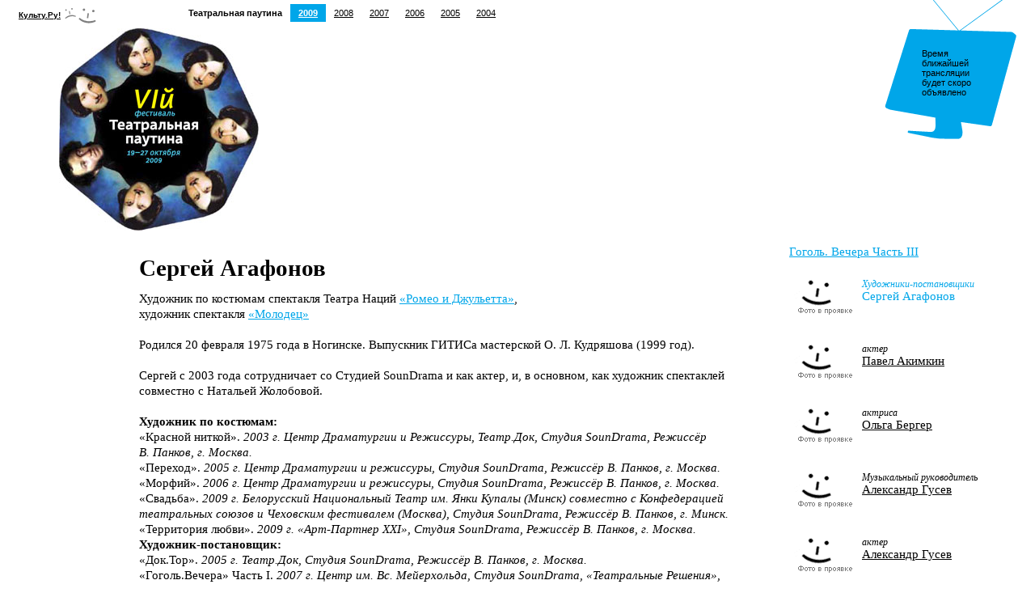

--- FILE ---
content_type: text/html; charset=WINDOWS-1251
request_url: https://www.cultu.ru/pautina/gogolvecheraIII/agafonov/
body_size: 2986
content:
<!DOCTYPE html PUBLIC "-//W3C//DTD XHTML 1.0 Transitional//EN" "http://www.w3.org/TR/xhtml1/DTD/xhtml1-transitional.dtd">
<html xmlns:rdf="http://www.w3.org/1999/02/22-rdf-syntax-ns#"><head><meta http-equiv="Content-Type" content="text/html; charset=WINDOWS-1251"><title>Культу.Ru!</title><link rel="shortcut icon" href="/favicon.ico" type="image/x-icon"><link rel="alternate" type="application/rss+xml" title="RSS: Новости" href="http://www.cultu.ru/feed.rdf"><link rel="alternate" type="application/rss+xml" title="RSS: Ближайшие трансляции" href="http://www.cultu.ru/events.rdf"><link rel="stylesheet" href="/css/main.css" type="text/css"><link rel="stylesheet" href="/css/slimbox2.css" type="text/css" media="screen"></head><body class="pautina"><div id="soon"><div><span id="remains">Время ближайшей трансляции будет скоро объявлено</span><script type="text/javascript"><!--
	if (document.getElementById('remains')) {
		t = setTimeout('countdown()',50);
	}
	
	function countdown() {
		var today = new Date();
		var start = new Date();
		start.setTime(Math.ceil(Время ближайшей трансляции будет скоро объявлено * 1000));
		var remains = new Date();
		remains.setTime(start - today);
		//window.status = remains;
		var d = remains.getUTCDate() - 1;
		var h = remains.getUTCHours();
		var m = remains.getUTCMinutes();
		
		d = textize(d, 'день', 'дня', 'дней');
		h = textize(h, 'час', 'часа', 'часов');
		m = textize(m, 'минуту', 'минуты', 'минут');
		
		if (remains.getUTCHours() == 0 && remains.getUTCMinutes() < 5) {
			document.getElementById('remains').innerHTML="Трансляция начнется с минуты на минуту";
		} else if (remains.getTime() < 0) {
			document.getElementById('remains').innerHTML="Трансляция идет";
			//if (!document.getElementById('hll')) {
			//	location.reload(true);
			//}
		} else {
			document.getElementById('remains').innerHTML="Ближайшая трансляция — через <b>"+d+" "+h+" "+m+"</b>";
		}
	
		t = setTimeout('countdown()',500);
	}
	
	function textize(i,n1,n2,n5) {
	if (i == 0) {
		return '';
	} else {
		if (i > 4 && i < 20) {
			return i + ' ' + n5;
		} else {
			switch (i%10) {
				//case 0:
				//	return '';
				//	break;
				case 1:
					return i + ' ' + n1;
					break;
				case 2:
					return i + ' ' + n2;
					break;
				case 3:
					return i + ' ' + n2;
					break;
				case 4:
					return i + ' ' + n2;
					break;
				default:
					return i + ' ' + n5;
					break;
			}
		}
	}
	}
	--></script></div></div><div id="top"><div id="cr-back"><a href="/">Культу.Ру!</a><img src="/i/pautina/faces.gif" alt="" width="39" height="19" border="0"></div><div id="pautina"><a href="/pautina/"><img src="/i/pautina/pautina.jpg" alt="" width="247" height="250" border="0"></a></div><div id="pautina-years"><span class="pa-year"><b>Театральная паутина</b></span><span class="pa-year pa-curr-year"><a href="/pautina/">2009</a></span><span class="pa-year"><a href="/pautina/2008/">2008</a></span><span class="pa-year"><a href="/pautina/2007/">2007</a></span><span class="pa-year"><a href="/pautina/2006/">2006</a></span><span class="pa-year"><a href="/pautina/2005/">2005</a></span><span class="pa-year"><a href="/pautina/2004/">2004</a></span></div></div><div id="persons"><table><tr><td class="bio"><h1>Сергей Агафонов</h1><p>Художник по костюмам спектакля Театра Наций <a href="http://www.theatreofnations.ru/history/performance/romjul/">«Ромео и Джульетта»</a>,<br> художник спектакля <a href="http://www.theatreofnations.ru/history/performance/molodets/">«Молодец»</a> <br><br> Родился 20 февраля 1975 года в Ногинске. Выпускник ГИТИСа мастерской О. Л. Кудряшова (1999 год). <br><br> Сергей с 2003 года сотрудничает со Студией SounDrama и как актер, и, в основном, как художник спектаклей совместно с Натальей Жолобовой. <br><br> <b>Художник по костюмам:</b><br> «Красной ниткой». <i>2003 г. Центр Драматургии и Режиссуры, Театр.Док, Студия SounDrama, Режиссёр В. Панков, г. Москва.</i> <br> «Переход». <i>2005 г. Центр Драматургии и режиссуры, Студия SounDrama, Режиссёр В. Панков, г. Москва.</i> <br> «Морфий». <i>2006 г. Центр Драматургии и режиссуры, Студия SounDrama, Режиссёр В. Панков, г. Москва.</i> <br> «Свадьба». <i>2009 г. Белорусский Национальный Театр им. Янки Купалы (Минск) совместно с Конфедерацией театральных союзов и Чеховским фестивалем (Москва), Студия SounDrama, Режиссёр В. Панков, г. Минск.</i> <br> «Территория любви». <i>2009 г. «Арт-Партнер XXI», Студия SounDrama, Режиссёр В. Панков, г. Москва.</i> <br> <b>Художник-постановщик:</b><br> «Док.Тор». <i>2005 г. Театр.Док, Студия SounDrama, Режиссёр В. Панков, г. Москва.</i> <br> «Гоголь.Вечера» Часть I. <i>2007 г. Центр им. Вс. Мейерхольда, Студия SounDrama, «Театральные Решения», Режиссёр В. Панков, г. Москва.</i> <br> «Гоголь.Вечера» Часть II. <i>2008 г. Центр им. Вс. Мейерхольда, Студия SounDrama, «Театральные Решения», Режиссёр В. Панков, г. Москва.</i> <br> «Гоголь.Вечера» Часть III. <i>2009 г. Центр им. Вс. Мейерхольда, Студия SounDrama, «Театральные Решения», Режиссёр В. Панков, г. Москва.</i> <br> «Семь лун». <i>2010 г. Театр М. Вайля «Ильхом», студия SounDrama,, Режиссёр В. Панков, г. Ташкент.</i> <br><br> <b>Актёрские работы:</b><br> «Белый джаз для двух Пьеро». <i>2003 г. Театр Наций, стэп-фантазия на музыку Дюка Элингтона по мотивам пьесы Э. Ростана, Режиссёр И. Лычагина, г. Москва.</i><br> «Док.Тор». <i>2005 г. Театр.Док, Студия SounDrama, Режиссёр В. Панков, г. Москва.</i></p></td><td class="list"><div style="margin-left: -90px;"><a href="/pautina/gogolvecheraIII/">Гоголь. Вечера Часть III</a><br><br></div><div class="person"><img src="/i/photo.gif" width="80" height="50" border="0" alt=""><span class="position blue">
					Художники-постановщики
				</span><br><span class="blue">Сергей Агафонов</span></div><div class="person"><img src="/i/photo.gif" width="80" height="50" border="0" alt=""><span class="position">
					
						актер
					
				</span><br><a href="/pautina/gogolvecheraIII/akimkin/">Павел Акимкин</a></div><div class="person"><img src="/i/photo.gif" width="80" height="50" border="0" alt=""><span class="position">
					
						актриса
					
				</span><br><a href="/pautina/gogolvecheraIII/berger/">Ольга Бергер</a></div><div class="person"><img src="/i/photo.gif" width="80" height="50" border="0" alt=""><span class="position">
					Музыкальный руководитель
				</span><br><a href="/pautina/gogolvecheraIII/gusev_a/">Александр Гусев</a></div><div class="person"><img src="/i/photo.gif" width="80" height="50" border="0" alt=""><span class="position">
					
						актер
					
				</span><br><a href="/pautina/gogolvecheraIII/gusev_a/">Александр Гусев</a></div><div class="person"><img src="/i/photo.gif" width="80" height="50" border="0" alt=""><span class="position">
					
						актриса
					
				</span><br><a href="/pautina/gogolvecheraIII/demina_o/">Ольга Демина</a></div><div class="person"><img src="/i/photo.gif" width="80" height="50" border="0" alt=""><span class="position">
					Художники-постановщики
				</span><br><a href="/pautina/gogolvecheraIII/zholobova/">Наталья Жолобова</a></div><div class="person"><img src="/i/photo.gif" width="80" height="50" border="0" alt=""><span class="position">
					Хореограф
				</span><br><a href="/pautina/gogolvecheraIII/zemlyansky/">Сергей Землянский</a></div><div class="person"><img src="/i/photo.gif" width="80" height="50" border="0" alt=""><span class="position">
					
						актер
					
				</span><br><a href="/pautina/gogolvecheraIII/Kudryavtsev_V/">Владимир Кудрявцев</a></div><div class="person"><img src="/i/photo.gif" width="80" height="50" border="0" alt=""><span class="position">
					
						актер
					
				</span><br><a href="/pautina/gogolvecheraIII/kutsenko_taras/">Тарас Куценко</a></div><div class="person"><img src="/i/photo.gif" width="80" height="50" border="0" alt=""><span class="position">
					Автор либретто-инсценировки
				</span><br><a href="/pautina/gogolvecheraIII/lychagina/">Ирина Лычагина</a></div><div class="person"><img src="/i/photo.gif" width="80" height="50" border="0" alt=""><span class="position">
					
						актер
					
				</span><br><a href="/pautina/gogolvecheraIII/markin/">Петр Маркин</a></div><div class="person"><img src="/i/photo.gif" width="80" height="50" border="0" alt=""><span class="position">
					
						актер
					
				</span><br><a href="/pautina/gogolvecheraIII/Nelinov_V/">Владимир Нелинов</a></div><div class="person"><img src="/i/photo.gif" width="80" height="50" border="0" alt=""><span class="position">
					
						актриса
					
				</span><br><a href="/pautina/gogolvecheraIII/olshanskaya/">Алина Ольшанская</a></div><div class="person"><img src="/i/photo.gif" width="80" height="50" border="0" alt=""><span class="position">
					Режиссер-постановщик
				</span><br><a href="/pautina/gogolvecheraIII/pankov_v/">Владимир Панков</a></div><div class="person"><img src="/i/photo.gif" width="80" height="50" border="0" alt=""><span class="position">
					
						актер
					
				</span><br><a href="/pautina/gogolvecheraIII/Rodyukov_S/">Сергей Родюков</a></div><div class="person"><img src="/i/photo.gif" width="80" height="50" border="0" alt=""><span class="position">
					Музыкальный руководитель
				</span><br><a href="/pautina/gogolvecheraIII/Rodyukov_S/">Сергей Родюков</a></div><div class="person"><img src="/i/photo.gif" width="80" height="50" border="0" alt=""><span class="position">
					
						актриса
					
				</span><br><a href="/pautina/gogolvecheraIII/rindina/">Ирина Рындина</a></div><div class="person"><img src="/i/photo.gif" width="80" height="50" border="0" alt=""><span class="position">
					
						актриса
					
				</span><br><a href="/pautina/gogolvecheraIII/smetanina/">Инга Сметанина</a></div><div class="person"><img src="/i/photo.gif" width="80" height="50" border="0" alt=""><span class="position">
					
						актриса
					
				</span><br><a href="/pautina/gogolvecheraIII/sycheva/">Анастасия Сычева</a></div><div class="person"><img src="/i/photo.gif" width="80" height="50" border="0" alt=""><span class="position">
					Художник по свету
				</span><br><a href="/pautina/gogolvecheraIII/tarasov/">Андрей Тарасов</a></div><div class="person"><img src="/i/photo.gif" width="80" height="50" border="0" alt=""><span class="position">
					
						актер
					
				</span><br><a href="/pautina/gogolvecheraIII/chernyh/">Алексей Черных</a></div><div class="person"><img src="/i/photo.gif" width="80" height="50" border="0" alt=""><span class="position">
					
						актер
					
				</span><br><a href="/pautina/gogolvecheraIII/shevchenko/">Сергей Шевченко</a></div><div class="person"><img src="/i/photo.gif" width="80" height="50" border="0" alt=""><span class="position">
					
						актриса
					
				</span><br><a href="/pautina/gogolvecheraIII/estrina/">Алиса Эстрина</a></div></td></tr></table></div><br><div id="footer"><div id="copyright"><span class="red">(</span>c<span class="red">)</span> Культу.Ru  //  Электропочта: <a href="mailto:info@cultu.ru">info@cultu.ru</a>  //  Телефон: +7 (495) 629-57-05</div><a href="http://www.theatre.ru/"><img src="/i/theatreru.gif" alt="" width="117" height="31" border="0"></a></div></body></html>

